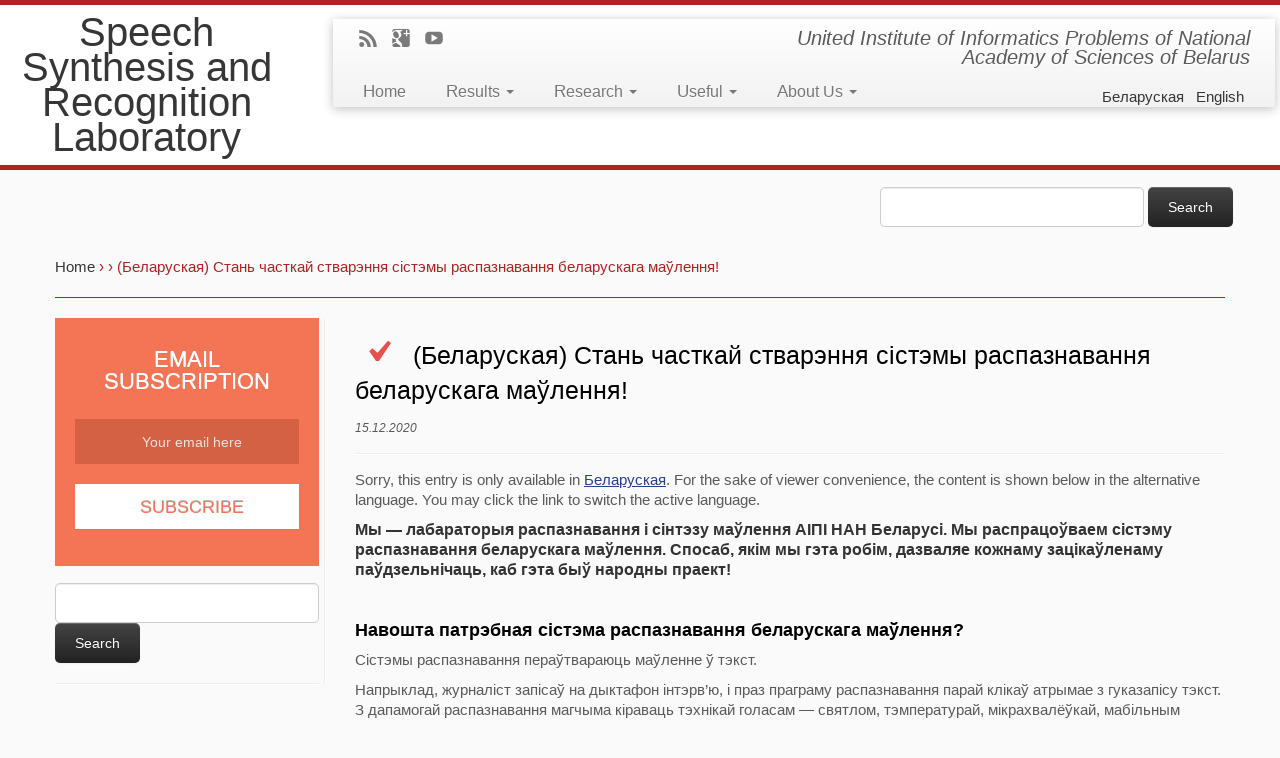

--- FILE ---
content_type: text/html; charset=UTF-8
request_url: https://ssrlab.by/en/5510
body_size: 24100
content:


<!DOCTYPE html>
	

<html lang="">

	
		
			<head>
		    <meta charset="UTF-8" />
		    	    <!--[if IE]><meta http-equiv="X-UA-Compatible" content="IE=9; IE=8; IE=7; IE=EDGE" /><![endif]-->
			<title>(Беларуская) Стань часткай стварэння сістэмы распазнавання беларускага маўлення! | Speech Synthesis and Recognition Laboratory</title>
		    <meta name="viewport" content="width=device-width, initial-scale=1.0" />
		    <link rel="profile" href="http://gmpg.org/xfn/11" />
		    		    <link rel="pingback" href="https://ssrlab.by/xmlrpc.php" />
		   
		   <!-- Icons font support for IE6-7  -->
		    <!--[if lt IE 8]>
		      <script src="https://ssrlab.by/wp-content/themes/customizr.3.0.14/customizr/inc/css/fonts/lte-ie7.js"></script>
		    <![endif]-->
		    <meta name='robots' content='max-image-preview:large' />
<link rel='dns-prefetch' href='//platform-api.sharethis.com' />
<link rel='dns-prefetch' href='//s.w.org' />
<link rel="alternate" type="application/rss+xml" title="Speech Synthesis and Recognition Laboratory &raquo; Feed" href="https://ssrlab.by/en/feed" />
<link rel="alternate" type="application/rss+xml" title="Speech Synthesis and Recognition Laboratory &raquo; Comments Feed" href="https://ssrlab.by/en/comments/feed" />
<link rel="alternate" type="application/rss+xml" title="Speech Synthesis and Recognition Laboratory &raquo; (Беларуская) Стань часткай стварэння сістэмы распазнавання беларускага маўлення! Comments Feed" href="https://ssrlab.by/en/5510/feed" />
<script type="text/javascript">
window._wpemojiSettings = {"baseUrl":"https:\/\/s.w.org\/images\/core\/emoji\/13.1.0\/72x72\/","ext":".png","svgUrl":"https:\/\/s.w.org\/images\/core\/emoji\/13.1.0\/svg\/","svgExt":".svg","source":{"concatemoji":"https:\/\/ssrlab.by\/wp-includes\/js\/wp-emoji-release.min.js?ver=ff4d7fbf0deff0ec6314ebdd017a92fd"}};
/*! This file is auto-generated */
!function(e,a,t){var n,r,o,i=a.createElement("canvas"),p=i.getContext&&i.getContext("2d");function s(e,t){var a=String.fromCharCode;p.clearRect(0,0,i.width,i.height),p.fillText(a.apply(this,e),0,0);e=i.toDataURL();return p.clearRect(0,0,i.width,i.height),p.fillText(a.apply(this,t),0,0),e===i.toDataURL()}function c(e){var t=a.createElement("script");t.src=e,t.defer=t.type="text/javascript",a.getElementsByTagName("head")[0].appendChild(t)}for(o=Array("flag","emoji"),t.supports={everything:!0,everythingExceptFlag:!0},r=0;r<o.length;r++)t.supports[o[r]]=function(e){if(!p||!p.fillText)return!1;switch(p.textBaseline="top",p.font="600 32px Arial",e){case"flag":return s([127987,65039,8205,9895,65039],[127987,65039,8203,9895,65039])?!1:!s([55356,56826,55356,56819],[55356,56826,8203,55356,56819])&&!s([55356,57332,56128,56423,56128,56418,56128,56421,56128,56430,56128,56423,56128,56447],[55356,57332,8203,56128,56423,8203,56128,56418,8203,56128,56421,8203,56128,56430,8203,56128,56423,8203,56128,56447]);case"emoji":return!s([10084,65039,8205,55357,56613],[10084,65039,8203,55357,56613])}return!1}(o[r]),t.supports.everything=t.supports.everything&&t.supports[o[r]],"flag"!==o[r]&&(t.supports.everythingExceptFlag=t.supports.everythingExceptFlag&&t.supports[o[r]]);t.supports.everythingExceptFlag=t.supports.everythingExceptFlag&&!t.supports.flag,t.DOMReady=!1,t.readyCallback=function(){t.DOMReady=!0},t.supports.everything||(n=function(){t.readyCallback()},a.addEventListener?(a.addEventListener("DOMContentLoaded",n,!1),e.addEventListener("load",n,!1)):(e.attachEvent("onload",n),a.attachEvent("onreadystatechange",function(){"complete"===a.readyState&&t.readyCallback()})),(n=t.source||{}).concatemoji?c(n.concatemoji):n.wpemoji&&n.twemoji&&(c(n.twemoji),c(n.wpemoji)))}(window,document,window._wpemojiSettings);
</script>
<style type="text/css">
img.wp-smiley,
img.emoji {
	display: inline !important;
	border: none !important;
	box-shadow: none !important;
	height: 1em !important;
	width: 1em !important;
	margin: 0 0.07em !important;
	vertical-align: -0.1em !important;
	background: none !important;
	padding: 0 !important;
}
</style>
	
		<style type="text/css">
			.mistape-test, .mistape_mistake_inner {color: #E42029 !important;}
			#mistape_dialog h2::before, #mistape_dialog .mistape_action, .mistape-letter-back {background-color: #E42029 !important; }
			#mistape_reported_text:before, #mistape_reported_text:after {border-color: #E42029 !important;}
            .mistape-letter-front .front-left {border-left-color: #E42029 !important;}
            .mistape-letter-front .front-right {border-right-color: #E42029 !important;}
            .mistape-letter-front .front-bottom, .mistape-letter-back > .mistape-letter-back-top, .mistape-letter-top {border-bottom-color: #E42029 !important;}
            .mistape-logo svg {fill: #E42029 !important;}
		</style>
		<link rel='stylesheet' id='wp-block-library-css'  href='https://ssrlab.by/wp-includes/css/dist/block-library/style.min.css?ver=ff4d7fbf0deff0ec6314ebdd017a92fd' type='text/css' media='all' />
<style id='global-styles-inline-css' type='text/css'>
body{--wp--preset--color--black: #000000;--wp--preset--color--cyan-bluish-gray: #abb8c3;--wp--preset--color--white: #ffffff;--wp--preset--color--pale-pink: #f78da7;--wp--preset--color--vivid-red: #cf2e2e;--wp--preset--color--luminous-vivid-orange: #ff6900;--wp--preset--color--luminous-vivid-amber: #fcb900;--wp--preset--color--light-green-cyan: #7bdcb5;--wp--preset--color--vivid-green-cyan: #00d084;--wp--preset--color--pale-cyan-blue: #8ed1fc;--wp--preset--color--vivid-cyan-blue: #0693e3;--wp--preset--color--vivid-purple: #9b51e0;--wp--preset--gradient--vivid-cyan-blue-to-vivid-purple: linear-gradient(135deg,rgba(6,147,227,1) 0%,rgb(155,81,224) 100%);--wp--preset--gradient--light-green-cyan-to-vivid-green-cyan: linear-gradient(135deg,rgb(122,220,180) 0%,rgb(0,208,130) 100%);--wp--preset--gradient--luminous-vivid-amber-to-luminous-vivid-orange: linear-gradient(135deg,rgba(252,185,0,1) 0%,rgba(255,105,0,1) 100%);--wp--preset--gradient--luminous-vivid-orange-to-vivid-red: linear-gradient(135deg,rgba(255,105,0,1) 0%,rgb(207,46,46) 100%);--wp--preset--gradient--very-light-gray-to-cyan-bluish-gray: linear-gradient(135deg,rgb(238,238,238) 0%,rgb(169,184,195) 100%);--wp--preset--gradient--cool-to-warm-spectrum: linear-gradient(135deg,rgb(74,234,220) 0%,rgb(151,120,209) 20%,rgb(207,42,186) 40%,rgb(238,44,130) 60%,rgb(251,105,98) 80%,rgb(254,248,76) 100%);--wp--preset--gradient--blush-light-purple: linear-gradient(135deg,rgb(255,206,236) 0%,rgb(152,150,240) 100%);--wp--preset--gradient--blush-bordeaux: linear-gradient(135deg,rgb(254,205,165) 0%,rgb(254,45,45) 50%,rgb(107,0,62) 100%);--wp--preset--gradient--luminous-dusk: linear-gradient(135deg,rgb(255,203,112) 0%,rgb(199,81,192) 50%,rgb(65,88,208) 100%);--wp--preset--gradient--pale-ocean: linear-gradient(135deg,rgb(255,245,203) 0%,rgb(182,227,212) 50%,rgb(51,167,181) 100%);--wp--preset--gradient--electric-grass: linear-gradient(135deg,rgb(202,248,128) 0%,rgb(113,206,126) 100%);--wp--preset--gradient--midnight: linear-gradient(135deg,rgb(2,3,129) 0%,rgb(40,116,252) 100%);--wp--preset--duotone--dark-grayscale: url('#wp-duotone-dark-grayscale');--wp--preset--duotone--grayscale: url('#wp-duotone-grayscale');--wp--preset--duotone--purple-yellow: url('#wp-duotone-purple-yellow');--wp--preset--duotone--blue-red: url('#wp-duotone-blue-red');--wp--preset--duotone--midnight: url('#wp-duotone-midnight');--wp--preset--duotone--magenta-yellow: url('#wp-duotone-magenta-yellow');--wp--preset--duotone--purple-green: url('#wp-duotone-purple-green');--wp--preset--duotone--blue-orange: url('#wp-duotone-blue-orange');--wp--preset--font-size--small: 13px;--wp--preset--font-size--medium: 20px;--wp--preset--font-size--large: 36px;--wp--preset--font-size--x-large: 42px;}.has-black-color{color: var(--wp--preset--color--black) !important;}.has-cyan-bluish-gray-color{color: var(--wp--preset--color--cyan-bluish-gray) !important;}.has-white-color{color: var(--wp--preset--color--white) !important;}.has-pale-pink-color{color: var(--wp--preset--color--pale-pink) !important;}.has-vivid-red-color{color: var(--wp--preset--color--vivid-red) !important;}.has-luminous-vivid-orange-color{color: var(--wp--preset--color--luminous-vivid-orange) !important;}.has-luminous-vivid-amber-color{color: var(--wp--preset--color--luminous-vivid-amber) !important;}.has-light-green-cyan-color{color: var(--wp--preset--color--light-green-cyan) !important;}.has-vivid-green-cyan-color{color: var(--wp--preset--color--vivid-green-cyan) !important;}.has-pale-cyan-blue-color{color: var(--wp--preset--color--pale-cyan-blue) !important;}.has-vivid-cyan-blue-color{color: var(--wp--preset--color--vivid-cyan-blue) !important;}.has-vivid-purple-color{color: var(--wp--preset--color--vivid-purple) !important;}.has-black-background-color{background-color: var(--wp--preset--color--black) !important;}.has-cyan-bluish-gray-background-color{background-color: var(--wp--preset--color--cyan-bluish-gray) !important;}.has-white-background-color{background-color: var(--wp--preset--color--white) !important;}.has-pale-pink-background-color{background-color: var(--wp--preset--color--pale-pink) !important;}.has-vivid-red-background-color{background-color: var(--wp--preset--color--vivid-red) !important;}.has-luminous-vivid-orange-background-color{background-color: var(--wp--preset--color--luminous-vivid-orange) !important;}.has-luminous-vivid-amber-background-color{background-color: var(--wp--preset--color--luminous-vivid-amber) !important;}.has-light-green-cyan-background-color{background-color: var(--wp--preset--color--light-green-cyan) !important;}.has-vivid-green-cyan-background-color{background-color: var(--wp--preset--color--vivid-green-cyan) !important;}.has-pale-cyan-blue-background-color{background-color: var(--wp--preset--color--pale-cyan-blue) !important;}.has-vivid-cyan-blue-background-color{background-color: var(--wp--preset--color--vivid-cyan-blue) !important;}.has-vivid-purple-background-color{background-color: var(--wp--preset--color--vivid-purple) !important;}.has-black-border-color{border-color: var(--wp--preset--color--black) !important;}.has-cyan-bluish-gray-border-color{border-color: var(--wp--preset--color--cyan-bluish-gray) !important;}.has-white-border-color{border-color: var(--wp--preset--color--white) !important;}.has-pale-pink-border-color{border-color: var(--wp--preset--color--pale-pink) !important;}.has-vivid-red-border-color{border-color: var(--wp--preset--color--vivid-red) !important;}.has-luminous-vivid-orange-border-color{border-color: var(--wp--preset--color--luminous-vivid-orange) !important;}.has-luminous-vivid-amber-border-color{border-color: var(--wp--preset--color--luminous-vivid-amber) !important;}.has-light-green-cyan-border-color{border-color: var(--wp--preset--color--light-green-cyan) !important;}.has-vivid-green-cyan-border-color{border-color: var(--wp--preset--color--vivid-green-cyan) !important;}.has-pale-cyan-blue-border-color{border-color: var(--wp--preset--color--pale-cyan-blue) !important;}.has-vivid-cyan-blue-border-color{border-color: var(--wp--preset--color--vivid-cyan-blue) !important;}.has-vivid-purple-border-color{border-color: var(--wp--preset--color--vivid-purple) !important;}.has-vivid-cyan-blue-to-vivid-purple-gradient-background{background: var(--wp--preset--gradient--vivid-cyan-blue-to-vivid-purple) !important;}.has-light-green-cyan-to-vivid-green-cyan-gradient-background{background: var(--wp--preset--gradient--light-green-cyan-to-vivid-green-cyan) !important;}.has-luminous-vivid-amber-to-luminous-vivid-orange-gradient-background{background: var(--wp--preset--gradient--luminous-vivid-amber-to-luminous-vivid-orange) !important;}.has-luminous-vivid-orange-to-vivid-red-gradient-background{background: var(--wp--preset--gradient--luminous-vivid-orange-to-vivid-red) !important;}.has-very-light-gray-to-cyan-bluish-gray-gradient-background{background: var(--wp--preset--gradient--very-light-gray-to-cyan-bluish-gray) !important;}.has-cool-to-warm-spectrum-gradient-background{background: var(--wp--preset--gradient--cool-to-warm-spectrum) !important;}.has-blush-light-purple-gradient-background{background: var(--wp--preset--gradient--blush-light-purple) !important;}.has-blush-bordeaux-gradient-background{background: var(--wp--preset--gradient--blush-bordeaux) !important;}.has-luminous-dusk-gradient-background{background: var(--wp--preset--gradient--luminous-dusk) !important;}.has-pale-ocean-gradient-background{background: var(--wp--preset--gradient--pale-ocean) !important;}.has-electric-grass-gradient-background{background: var(--wp--preset--gradient--electric-grass) !important;}.has-midnight-gradient-background{background: var(--wp--preset--gradient--midnight) !important;}.has-small-font-size{font-size: var(--wp--preset--font-size--small) !important;}.has-medium-font-size{font-size: var(--wp--preset--font-size--medium) !important;}.has-large-font-size{font-size: var(--wp--preset--font-size--large) !important;}.has-x-large-font-size{font-size: var(--wp--preset--font-size--x-large) !important;}
</style>
<link rel='stylesheet' id='cool-tag-cloud-css'  href='https://ssrlab.by/wp-content/plugins/cool-tag-cloud/inc/cool-tag-cloud.css?ver=2.25' type='text/css' media='all' />
<link rel='stylesheet' id='mistape-front-css'  href='https://ssrlab.by/wp-content/plugins/mistape/assets/css/mistape-front.css?ver=1.3.9' type='text/css' media='all' />
<link rel='stylesheet' id='customizr-skin-css'  href='https://ssrlab.by/wp-content/themes/customizr.3.0.14/customizr/inc/css/red.css?ver=3.0.14' type='text/css' media='all' />
<link rel='stylesheet' id='customizr-style-css'  href='https://ssrlab.by/wp-content/themes/customizr.3.0.14/customizr/style.css?ver=3.0.14' type='text/css' media='all' />
<link rel='stylesheet' id='fancyboxcss-css'  href='https://ssrlab.by/wp-content/themes/customizr.3.0.14/customizr/inc/js/fancybox/jquery.fancybox-1.3.4.min.css?ver=ff4d7fbf0deff0ec6314ebdd017a92fd' type='text/css' media='all' />
<script type='text/javascript' src='https://ssrlab.by/wp-includes/js/jquery/jquery.min.js?ver=3.6.0' id='jquery-core-js'></script>
<script type='text/javascript' src='https://ssrlab.by/wp-includes/js/jquery/jquery-migrate.min.js?ver=3.3.2' id='jquery-migrate-js'></script>
<script type='text/javascript' src='//platform-api.sharethis.com/js/sharethis.js#source=googleanalytics-wordpress#product=ga&#038;property=5ef07a4eb61c22001109810b' id='googleanalytics-platform-sharethis-js'></script>
<link rel="https://api.w.org/" href="https://ssrlab.by/en/wp-json/" /><link rel="alternate" type="application/json" href="https://ssrlab.by/en/wp-json/wp/v2/posts/5510" /><link rel="EditURI" type="application/rsd+xml" title="RSD" href="https://ssrlab.by/xmlrpc.php?rsd" />
<link rel="wlwmanifest" type="application/wlwmanifest+xml" href="https://ssrlab.by/wp-includes/wlwmanifest.xml" /> 

<link rel="canonical" href="https://ssrlab.by/en/5510" />
<link rel='shortlink' href='https://ssrlab.by/en/?p=5510' />
<link rel="alternate" type="application/json+oembed" href="https://ssrlab.by/en/wp-json/oembed/1.0/embed?url=https%3A%2F%2Fssrlab.by%2Fen%2F5510" />
<link rel="alternate" type="text/xml+oembed" href="https://ssrlab.by/en/wp-json/oembed/1.0/embed?url=https%3A%2F%2Fssrlab.by%2Fen%2F5510&#038;format=xml" />
<style type="text/css">
.qtranxs_flag_be {background-image: url(http://ssrlab.by/wp-content/plugins/qtranslate-x/flags/be_BY.png); background-repeat: no-repeat;}
.qtranxs_flag_en {background-image: url(http://ssrlab.by/wp-content/plugins/qtranslate-x/flags/gb.png); background-repeat: no-repeat;}
.qtranxs_flag_ru {background-image: url(http://ssrlab.by/wp-content/plugins/qtranslate-x/flags/ru.png); background-repeat: no-repeat;}
</style>
<link hreflang="BY" href="https://ssrlab.by/BY/5510" rel="alternate" />
<link hreflang="en" href="https://ssrlab.by/en/5510" rel="alternate" />
<link hreflang="ru" href="https://ssrlab.by/ru/5510" rel="alternate" />
<link hreflang="x-default" href="https://ssrlab.by/5510" rel="alternate" />
<meta name="generator" content="qTranslate-X 3.4.6.8" />
		<script>
			( function() {
				window.onpageshow = function( event ) {
					// Defined window.wpforms means that a form exists on a page.
					// If so and back/forward button has been clicked,
					// force reload a page to prevent the submit button state stuck.
					if ( typeof window.wpforms !== 'undefined' && event.persisted ) {
						window.location.reload();
					}
				};
			}() );
		</script>
		<script>
(function() {
	(function (i, s, o, g, r, a, m) {
		i['GoogleAnalyticsObject'] = r;
		i[r] = i[r] || function () {
				(i[r].q = i[r].q || []).push(arguments)
			}, i[r].l = 1 * new Date();
		a = s.createElement(o),
			m = s.getElementsByTagName(o)[0];
		a.async = 1;
		a.src = g;
		m.parentNode.insertBefore(a, m)
	})(window, document, 'script', 'https://google-analytics.com/analytics.js', 'ga');

	ga('create', 'UA-71853379-1', 'auto');
			ga('send', 'pageview');
	})();
</script>

        
        
        <style id="wpforms-css-vars-root">
				:root {
					--wpforms-field-border-radius: 3px;
--wpforms-field-border-style: solid;
--wpforms-field-border-size: 1px;
--wpforms-field-background-color: #ffffff;
--wpforms-field-border-color: rgba( 0, 0, 0, 0.25 );
--wpforms-field-border-color-spare: rgba( 0, 0, 0, 0.25 );
--wpforms-field-text-color: rgba( 0, 0, 0, 0.7 );
--wpforms-field-menu-color: #ffffff;
--wpforms-label-color: rgba( 0, 0, 0, 0.85 );
--wpforms-label-sublabel-color: rgba( 0, 0, 0, 0.55 );
--wpforms-label-error-color: #d63637;
--wpforms-button-border-radius: 3px;
--wpforms-button-border-style: none;
--wpforms-button-border-size: 1px;
--wpforms-button-background-color: #066aab;
--wpforms-button-border-color: #066aab;
--wpforms-button-text-color: #ffffff;
--wpforms-page-break-color: #066aab;
--wpforms-background-image: none;
--wpforms-background-position: center center;
--wpforms-background-repeat: no-repeat;
--wpforms-background-size: cover;
--wpforms-background-width: 100px;
--wpforms-background-height: 100px;
--wpforms-background-color: rgba( 0, 0, 0, 0 );
--wpforms-background-url: none;
--wpforms-container-padding: 0px;
--wpforms-container-border-style: none;
--wpforms-container-border-width: 1px;
--wpforms-container-border-color: #000000;
--wpforms-container-border-radius: 3px;
--wpforms-field-size-input-height: 43px;
--wpforms-field-size-input-spacing: 15px;
--wpforms-field-size-font-size: 16px;
--wpforms-field-size-line-height: 19px;
--wpforms-field-size-padding-h: 14px;
--wpforms-field-size-checkbox-size: 16px;
--wpforms-field-size-sublabel-spacing: 5px;
--wpforms-field-size-icon-size: 1;
--wpforms-label-size-font-size: 16px;
--wpforms-label-size-line-height: 19px;
--wpforms-label-size-sublabel-font-size: 14px;
--wpforms-label-size-sublabel-line-height: 17px;
--wpforms-button-size-font-size: 17px;
--wpforms-button-size-height: 41px;
--wpforms-button-size-padding-h: 15px;
--wpforms-button-size-margin-top: 10px;
--wpforms-container-shadow-size-box-shadow: none;

				}
			</style>		    <!--Icons size hack for IE8 and less -->
		    <!--[if lt IE 9]>
		      <link href="https://ssrlab.by/wp-content/themes/customizr.3.0.14/customizr/inc/css/fonts/ie8-hacks.css" rel="stylesheet" type="text/css"/>
		    <![endif]-->
		</head>
		
	<body class="post-template-default single single-post postid-5510 single-format-standard" itemscope itemtype="http://schema.org/WebPage" >
		
	   	<header class="tc-header clearfix row-fluid" >
			
		
	    	
		        <div class="brand span3 pull-left">

		        	
		          			            
		            <h1><a class="site-title" href="https://ssrlab.by/en/" title="Speech Synthesis and Recognition Laboratory | United Institute of Informatics Problems of National Academy of Sciences of Belarus">Speech Synthesis and Recognition Laboratory</a></h1>
		             
		        </div> <!-- brand span3 pull-left -->

	        
	   
	   
	   		
											
				<div class="container outside">
				
			        <h2 class="site-description">
						 			        	 United Institute of Informatics Problems of National Academy of Sciences of Belarus						 
			        </h2>
			    </div>
				
				
			
				
	      	<div class="navbar-wrapper clearfix span9">

          		<div class="navbar notresp row-fluid pull-left">
          			<div class="navbar-inner" role="navigation">
          				          				<div class="row-fluid">
	            			
        	<div class="social-block span5">
        			        			           		<a class="social-icon icon-feed" href="http://ssrlab.by/feed" title="RSS-feed" ></a><a class="social-icon icon-google" href="https://plus.google.com/u/0/b/106203051498585062381/106203051498585062381/about" title="Follow me on google" target=_blank></a><a class="social-icon icon-youtube" href="https://www.youtube.com/channel/UCM6AbOxJO9JmXKhUkjv8m0A" title="Follow me on youtube" target=_blank></a>	           	        	</div><!--.social-block-->

        		
						
				<h2 class="span7 insidesite-description">
					                      United Institute of Informatics Problems of National Academy of Sciences of Belarus					  
                </h2>
			
				
	  		
                
		  <div class="nav-collapse collapse">
              <div class="menu-general2_be-container"><ul id="menu-general2_be" class="nav"><li id="menu-item-183" class="menu-item menu-item-type-custom menu-item-object-custom menu-item-183"><a href="/en/">Home</a></li>
<li id="menu-item-1379" class="menu-item menu-item-type-custom menu-item-object-custom menu-item-has-children dropdown menu-item-1379"><a class="dropdown-toggle" data-toggle="dropdown" data-target="#" href="/en/archives/category/pradukty">Results <b class="caret"></b></a>
<ul class="dropdown-menu">
	<li id="menu-item-5875" class="menu-item menu-item-type-post_type menu-item-object-page menu-item-5875"><a href="https://ssrlab.by/en/novaje-na-sajcie">Our News</a></li>
	<li id="menu-item-184" class="menu-item menu-item-type-custom menu-item-object-custom menu-item-has-children dropdown-submenu menu-item-184"><a href="https://ssrlab.by/en/9481">In Action</a>
<ul class="dropdown-menu">
		<li id="menu-item-5127" class="menu-item menu-item-type-custom menu-item-object-custom menu-item-5127"><a href="http://corpus.by">Text and Speech processing                  platform</a></li>
		<li id="menu-item-5128" class="menu-item menu-item-type-custom menu-item-object-custom menu-item-5128"><a href="https://play.google.com/store/apps/developer?id=SSRlab">Mobile Apps</a></li>
		<li id="menu-item-5714" class="menu-item menu-item-type-post_type menu-item-object-post menu-item-5714"><a href="https://ssrlab.by/en/5571">Intonation Trainer</a></li>
		<li id="menu-item-5953" class="menu-item menu-item-type-custom menu-item-object-custom menu-item-5953"><a href="https://krokam.com/">Audio guides</a></li>
		<li id="menu-item-7780" class="menu-item menu-item-type-post_type menu-item-object-post menu-item-7780"><a href="https://ssrlab.by/en/7717">Web projects</a></li>
	</ul>
</li>
	<li id="menu-item-5867" class="menu-item menu-item-type-taxonomy menu-item-object-category menu-item-5867"><a href="https://ssrlab.by/en/pradukty">Ready</a></li>
	<li id="menu-item-5868" class="menu-item menu-item-type-taxonomy menu-item-object-category menu-item-5868"><a href="https://ssrlab.by/en/publikacyi">Publications</a></li>
	<li id="menu-item-6576" class="menu-item menu-item-type-post_type menu-item-object-page menu-item-6576"><a href="https://ssrlab.by/en/elektronnaya-bibliyateka">E-library</a></li>
</ul>
</li>
<li id="menu-item-1348" class="menu-item menu-item-type-custom menu-item-object-custom menu-item-has-children dropdown menu-item-1348"><a class="dropdown-toggle" data-toggle="dropdown" data-target="#" href="/en/mety-dziejnasci">Research <b class="caret"></b></a>
<ul class="dropdown-menu">
	<li id="menu-item-876" class="menu-item menu-item-type-post_type menu-item-object-page menu-item-876"><a href="https://ssrlab.by/en/mety-dziejnasci">Goals</a></li>
	<li id="menu-item-3363" class="menu-item menu-item-type-taxonomy menu-item-object-category current-post-ancestor current-menu-parent current-post-parent menu-item-3363"><a href="https://ssrlab.by/en/projects">Projects</a></li>
	<li id="menu-item-9942" class="menu-item menu-item-type-post_type menu-item-object-page menu-item-9942"><a href="https://ssrlab.by/en/dasliedavanni/prapanavacz-praekt">Propose a project</a></li>
	<li id="menu-item-206" class="menu-item menu-item-type-post_type menu-item-object-page menu-item-206"><a href="https://ssrlab.by/en/navukovy-nakirunak">Fields of Research</a></li>
	<li id="menu-item-875" class="menu-item menu-item-type-post_type menu-item-object-page menu-item-875"><a href="https://ssrlab.by/en/navukovaja-skola">Scientific School</a></li>
	<li id="menu-item-873" class="menu-item menu-item-type-post_type menu-item-object-page menu-item-873"><a href="https://ssrlab.by/en/kaardynacyja-dasliedavanniau">Coordination of Research Activities</a></li>
	<li id="menu-item-3297" class="menu-item menu-item-type-taxonomy menu-item-object-category menu-item-3297"><a href="https://ssrlab.by/en/historyja">History</a></li>
</ul>
</li>
<li id="menu-item-1619" class="menu-item menu-item-type-custom menu-item-object-custom menu-item-has-children dropdown menu-item-1619"><a class="dropdown-toggle" data-toggle="dropdown" data-target="#" href="/en/adkrytyja-seminary">Useful <b class="caret"></b></a>
<ul class="dropdown-menu">
	<li id="menu-item-5613" class="menu-item menu-item-type-post_type menu-item-object-page menu-item-5613"><a href="https://ssrlab.by/en/biblijateka">Library</a></li>
	<li id="menu-item-3829" class="menu-item menu-item-type-post_type menu-item-object-page menu-item-3829"><a href="https://ssrlab.by/en/praekty-i-konkursy">Projects and Grands</a></li>
	<li id="menu-item-1711" class="menu-item menu-item-type-custom menu-item-object-custom menu-item-has-children dropdown-submenu menu-item-1711"><a href="/en/next-conferences">Conferences</a>
<ul class="dropdown-menu">
		<li id="menu-item-3164" class="menu-item menu-item-type-post_type menu-item-object-page menu-item-3164"><a href="https://ssrlab.by/en/next-conferences">Next Conferences</a></li>
		<li id="menu-item-1719" class="menu-item menu-item-type-post_type menu-item-object-page menu-item-has-children dropdown-submenu menu-item-1719"><a href="https://ssrlab.by/en/previous_conferences">Previous Conferences</a>
<ul class="dropdown-menu">
			<li id="menu-item-2375" class="menu-item menu-item-type-custom menu-item-object-custom menu-item-2375"><a href="http://nooj2015.ssrlab.by">NooJ 2015</a></li>
		</ul>
</li>
	</ul>
</li>
	<li id="menu-item-3824" class="menu-item menu-item-type-post_type menu-item-object-page menu-item-3824"><a href="https://ssrlab.by/en/fajnyja-spasylki">Useful Links</a></li>
	<li id="menu-item-2040" class="menu-item menu-item-type-taxonomy menu-item-object-category menu-item-2040"><a href="https://ssrlab.by/en/remarkable-publications">Remarkable Publications</a></li>
	<li id="menu-item-3633" class="menu-item menu-item-type-post_type menu-item-object-page menu-item-3633"><a href="https://ssrlab.by/en/padpisacca-na-novaje">Subscribe to News</a></li>
</ul>
</li>
<li id="menu-item-1620" class="menu-item menu-item-type-custom menu-item-object-custom menu-item-has-children dropdown menu-item-1620"><a class="dropdown-toggle" data-toggle="dropdown" data-target="#" href="/en/navukovy-nakirunak">About Us <b class="caret"></b></a>
<ul class="dropdown-menu">
	<li id="menu-item-1916" class="menu-item menu-item-type-post_type menu-item-object-page menu-item-1916"><a href="https://ssrlab.by/en/prezientacyjnyja-materyjaly">Presentation Materials</a></li>
	<li id="menu-item-877" class="menu-item menu-item-type-post_type menu-item-object-page menu-item-877"><a href="https://ssrlab.by/en/supracounictva">Cooperation</a></li>
	<li id="menu-item-804" class="menu-item menu-item-type-taxonomy menu-item-object-category menu-item-804"><a href="https://ssrlab.by/en/smi-pra-nas">We in Mass Media</a></li>
	<li id="menu-item-141" class="menu-item menu-item-type-post_type menu-item-object-page menu-item-141"><a href="https://ssrlab.by/en/supracouniki">Our Staff Info</a></li>
	<li id="menu-item-140" class="menu-item menu-item-type-post_type menu-item-object-page menu-item-140"><a href="https://ssrlab.by/en/kantakty">Contacts</a></li>
</ul>
</li>
</ul></div>         </div><!-- /.nav-collapse collapse -->
		 
		 <div style = 'float:right;'>
		 
<ul class="language-chooser language-chooser-text qtranxs_language_chooser" id="qtranslate-chooser">
<li class="lang-BY"><a href="https://ssrlab.by/BY/5510" hreflang="BY" title="Беларуская (BY)" class="qtranxs_text qtranxs_text_BY"><span>Беларуская</span></a></li>
<li class="lang-en active"><a href="https://ssrlab.by/en/5510" hreflang="en" title="English (en)" class="qtranxs_text qtranxs_text_en"><span>English</span></a></li>
<li class="lang-ru"><a href="https://ssrlab.by/ru/5510" hreflang="ru" title="Русский (ru)" class="qtranxs_text qtranxs_text_ru"><span>Русский</span></a></li>
</ul><div class="qtranxs_widget_end"></div>
		 </div>
			<div>
		  		  </div>
			
				
		
      	            		</div><!-- .row-fluid -->
	            	</div><!-- /.navbar-inner -->
	            </div><!-- /.navbar notresp -->

	            <div class="navbar resp">
	            	<div class="navbar-inner" role="navigation">
	            		
        	<div class="social-block ">
        			        			           		<a class="social-icon icon-feed" href="http://ssrlab.by/feed" title="RSS-feed" ></a><a class="social-icon icon-google" href="https://plus.google.com/u/0/b/106203051498585062381/106203051498585062381/about" title="Follow me on google" target=_blank></a><a class="social-icon icon-youtube" href="https://www.youtube.com/channel/UCM6AbOxJO9JmXKhUkjv8m0A" title="Follow me on youtube" target=_blank></a>	           	        	</div><!--.social-block-->

        		
						
				<h2 class="span7 insidesite-description">
					                      United Institute of Informatics Problems of National Academy of Sciences of Belarus					  
                </h2>
			
				
	  		
                
		  <div class="nav-collapse collapse">
              <div class="menu-general2_be-container"><ul id="menu-general2_be-1" class="nav"><li class="menu-item menu-item-type-custom menu-item-object-custom menu-item-183"><a href="/en/">Home</a></li>
<li class="menu-item menu-item-type-custom menu-item-object-custom menu-item-has-children dropdown menu-item-1379"><a class="dropdown-toggle" data-toggle="dropdown" data-target="#" href="/en/archives/category/pradukty">Results <b class="caret"></b></a>
<ul class="dropdown-menu">
	<li class="menu-item menu-item-type-post_type menu-item-object-page menu-item-5875"><a href="https://ssrlab.by/en/novaje-na-sajcie">Our News</a></li>
	<li class="menu-item menu-item-type-custom menu-item-object-custom menu-item-has-children dropdown-submenu menu-item-184"><a href="https://ssrlab.by/en/9481">In Action</a>
<ul class="dropdown-menu">
		<li class="menu-item menu-item-type-custom menu-item-object-custom menu-item-5127"><a href="http://corpus.by">Text and Speech processing                  platform</a></li>
		<li class="menu-item menu-item-type-custom menu-item-object-custom menu-item-5128"><a href="https://play.google.com/store/apps/developer?id=SSRlab">Mobile Apps</a></li>
		<li class="menu-item menu-item-type-post_type menu-item-object-post menu-item-5714"><a href="https://ssrlab.by/en/5571">Intonation Trainer</a></li>
		<li class="menu-item menu-item-type-custom menu-item-object-custom menu-item-5953"><a href="https://krokam.com/">Audio guides</a></li>
		<li class="menu-item menu-item-type-post_type menu-item-object-post menu-item-7780"><a href="https://ssrlab.by/en/7717">Web projects</a></li>
	</ul>
</li>
	<li class="menu-item menu-item-type-taxonomy menu-item-object-category menu-item-5867"><a href="https://ssrlab.by/en/pradukty">Ready</a></li>
	<li class="menu-item menu-item-type-taxonomy menu-item-object-category menu-item-5868"><a href="https://ssrlab.by/en/publikacyi">Publications</a></li>
	<li class="menu-item menu-item-type-post_type menu-item-object-page menu-item-6576"><a href="https://ssrlab.by/en/elektronnaya-bibliyateka">E-library</a></li>
</ul>
</li>
<li class="menu-item menu-item-type-custom menu-item-object-custom menu-item-has-children dropdown menu-item-1348"><a class="dropdown-toggle" data-toggle="dropdown" data-target="#" href="/en/mety-dziejnasci">Research <b class="caret"></b></a>
<ul class="dropdown-menu">
	<li class="menu-item menu-item-type-post_type menu-item-object-page menu-item-876"><a href="https://ssrlab.by/en/mety-dziejnasci">Goals</a></li>
	<li class="menu-item menu-item-type-taxonomy menu-item-object-category current-post-ancestor current-menu-parent current-post-parent menu-item-3363"><a href="https://ssrlab.by/en/projects">Projects</a></li>
	<li class="menu-item menu-item-type-post_type menu-item-object-page menu-item-9942"><a href="https://ssrlab.by/en/dasliedavanni/prapanavacz-praekt">Propose a project</a></li>
	<li class="menu-item menu-item-type-post_type menu-item-object-page menu-item-206"><a href="https://ssrlab.by/en/navukovy-nakirunak">Fields of Research</a></li>
	<li class="menu-item menu-item-type-post_type menu-item-object-page menu-item-875"><a href="https://ssrlab.by/en/navukovaja-skola">Scientific School</a></li>
	<li class="menu-item menu-item-type-post_type menu-item-object-page menu-item-873"><a href="https://ssrlab.by/en/kaardynacyja-dasliedavanniau">Coordination of Research Activities</a></li>
	<li class="menu-item menu-item-type-taxonomy menu-item-object-category menu-item-3297"><a href="https://ssrlab.by/en/historyja">History</a></li>
</ul>
</li>
<li class="menu-item menu-item-type-custom menu-item-object-custom menu-item-has-children dropdown menu-item-1619"><a class="dropdown-toggle" data-toggle="dropdown" data-target="#" href="/en/adkrytyja-seminary">Useful <b class="caret"></b></a>
<ul class="dropdown-menu">
	<li class="menu-item menu-item-type-post_type menu-item-object-page menu-item-5613"><a href="https://ssrlab.by/en/biblijateka">Library</a></li>
	<li class="menu-item menu-item-type-post_type menu-item-object-page menu-item-3829"><a href="https://ssrlab.by/en/praekty-i-konkursy">Projects and Grands</a></li>
	<li class="menu-item menu-item-type-custom menu-item-object-custom menu-item-has-children dropdown-submenu menu-item-1711"><a href="/en/next-conferences">Conferences</a>
<ul class="dropdown-menu">
		<li class="menu-item menu-item-type-post_type menu-item-object-page menu-item-3164"><a href="https://ssrlab.by/en/next-conferences">Next Conferences</a></li>
		<li class="menu-item menu-item-type-post_type menu-item-object-page menu-item-has-children dropdown-submenu menu-item-1719"><a href="https://ssrlab.by/en/previous_conferences">Previous Conferences</a>
<ul class="dropdown-menu">
			<li class="menu-item menu-item-type-custom menu-item-object-custom menu-item-2375"><a href="http://nooj2015.ssrlab.by">NooJ 2015</a></li>
		</ul>
</li>
	</ul>
</li>
	<li class="menu-item menu-item-type-post_type menu-item-object-page menu-item-3824"><a href="https://ssrlab.by/en/fajnyja-spasylki">Useful Links</a></li>
	<li class="menu-item menu-item-type-taxonomy menu-item-object-category menu-item-2040"><a href="https://ssrlab.by/en/remarkable-publications">Remarkable Publications</a></li>
	<li class="menu-item menu-item-type-post_type menu-item-object-page menu-item-3633"><a href="https://ssrlab.by/en/padpisacca-na-novaje">Subscribe to News</a></li>
</ul>
</li>
<li class="menu-item menu-item-type-custom menu-item-object-custom menu-item-has-children dropdown menu-item-1620"><a class="dropdown-toggle" data-toggle="dropdown" data-target="#" href="/en/navukovy-nakirunak">About Us <b class="caret"></b></a>
<ul class="dropdown-menu">
	<li class="menu-item menu-item-type-post_type menu-item-object-page menu-item-1916"><a href="https://ssrlab.by/en/prezientacyjnyja-materyjaly">Presentation Materials</a></li>
	<li class="menu-item menu-item-type-post_type menu-item-object-page menu-item-877"><a href="https://ssrlab.by/en/supracounictva">Cooperation</a></li>
	<li class="menu-item menu-item-type-taxonomy menu-item-object-category menu-item-804"><a href="https://ssrlab.by/en/smi-pra-nas">We in Mass Media</a></li>
	<li class="menu-item menu-item-type-post_type menu-item-object-page menu-item-141"><a href="https://ssrlab.by/en/supracouniki">Our Staff Info</a></li>
	<li class="menu-item menu-item-type-post_type menu-item-object-page menu-item-140"><a href="https://ssrlab.by/en/kantakty">Contacts</a></li>
</ul>
</li>
</ul></div>         </div><!-- /.nav-collapse collapse -->
		 
		 <div style = 'float:right;'>
		 
<ul class="language-chooser language-chooser-text qtranxs_language_chooser" id="qtranslate-chooser">
<li class="lang-BY"><a href="https://ssrlab.by/BY/5510" hreflang="BY" title="Беларуская (BY)" class="qtranxs_text qtranxs_text_BY"><span>Беларуская</span></a></li>
<li class="lang-en active"><a href="https://ssrlab.by/en/5510" hreflang="en" title="English (en)" class="qtranxs_text qtranxs_text_en"><span>English</span></a></li>
<li class="lang-ru"><a href="https://ssrlab.by/ru/5510" hreflang="ru" title="Русский (ru)" class="qtranxs_text qtranxs_text_ru"><span>Русский</span></a></li>
</ul><div class="qtranxs_widget_end"></div>
		 </div>
			<div>
		              <button type="button" class="btn btn-navbar" data-toggle="collapse" data-target=".nav-collapse">
                <span class="icon-bar"></span>
                <span class="icon-bar"></span>
                <span class="icon-bar"></span>
            </button>
          		  </div>
			
				
		
      	            	</div><!-- /.navbar-inner -->
          		</div><!-- /.navbar resp -->

        	</div><!-- /.navbar-wrapper -->

        			<script>
  (function(i,s,o,g,r,a,m){i['GoogleAnalyticsObject']=r;i[r]=i[r]||function(){
  (i[r].q=i[r].q||[]).push(arguments)},i[r].l=1*new Date();a=s.createElement(o),
  m=s.getElementsByTagName(o)[0];a.async=1;a.src=g;m.parentNode.insertBefore(a,m)
  })(window,document,'script','//www.google-analytics.com/analytics.js','ga');

  ga('create', 'UA-71853379-1', 'auto');
  ga('send', 'pageview');

</script>		</header>

                <div class="search_block">
                    <form role="search" method="get" id="searchform" class="searchform" action="https://ssrlab.by/en/">
				<div>
					<label class="screen-reader-text" for="s">Search for:</label>
					<input type="text" value="" name="s" id="s" />
					<input type="submit" id="searchsubmit" value="Search" />
				</div>
			</form>                </div>
        <div id="main-wrapper" class="container">

    
    		    	    <div class="breadcrumbs"><span itemscope itemtype="http://data-vocabulary.org/Breadcrumb"><a href="https://ssrlab.by/en/" itemprop="url"><span itemprop="title">Home</span></a></span> <span class="divider">›</span> <a href="https://ssrlab.by/en/projects"></a> <span class="divider">›</span> <span class="current">(Беларуская) Стань часткай стварэння сістэмы распазнавання беларускага маўлення!</span></div><!-- .breadcrumbs -->    <div class="container" role="main">
    
	   <div class="row">
		
			
                           
                              <div class="span3 left tc-sidebar">
                  <div id="left" class="widget-area" role="complementary">
                                          
                        			<aside id="wp_subscribe-2" class="widget wp_subscribe">	
		<div id="wp-subscribe" class="wp-subscribe-wrap wp-subscribe wp-subscribe-1" data-thanks_page="0" data-thanks_page_url="" data-thanks_page_new_window="0">

			<h4 class="title">Email subscription</h4>

			<p class="text"></p>

			
		<form action="https://feedburner.google.com/fb/a/mailverify?uri=ssrlab_id" method="post" class="wp-subscribe-form wp-subscribe-feedburner" id="wp-subscribe-form-1" target="popupwindow">

			<input class="regular-text email-field" type="email" name="email" placeholder="Your email here" required>

			<input type="hidden" name="uri" value="ssrlab_id">

			<input type="hidden" name="loc" value="en_US">

			<input type="hidden" name="form_type" value="widget">

			<input type="hidden" name="service" value="feedburner">

			<input type="hidden" name="widget" value="wp_subscribe-2">
						<input class="submit" type="submit" name="submit" value="Subscribe">

		</form>

		
			<div class="wp-subscribe-loader">
				<svg version="1.1" id="loader-1" xmlns="http://www.w3.org/2000/svg" xmlns:xlink="http://www.w3.org/1999/xlink" x="0" y="0" width="40px" height="40px" viewBox="0 0 50 50" style="enable-background:new 0 0 50 50;" xml:space="preserve">
					<path fill="#ffffff" d="M43.935,25.145c0-10.318-8.364-18.683-18.683-18.683c-10.318,0-18.683,8.365-18.683,18.683h4.068c0-8.071,6.543-14.615,14.615-14.615c8.072,0,14.615,6.543,14.615,14.615H43.935z">
						<animateTransform attributeType="xml" attributeName="transform" type="rotate" from="0 25 25" to="360 25 25" dur="0.6s" repeatCount="indefinite"/>
					</path>
				</svg>
			</div>

			<p class="thanks">Thank you for subscribing.</p>
			<p class="error">Something went wrong.</p>
			<div class="clear"></div>

			<p class="footer-text"></p>

		</div>

			</aside>	
<aside id="search-3" class="widget widget_search"><form role="search" method="get" id="searchform" class="searchform" action="https://ssrlab.by/en/">
				<div>
					<label class="screen-reader-text" for="s">Search for:</label>
					<input type="text" value="" name="s" id="s" />
					<input type="submit" id="searchsubmit" value="Search" />
				</div>
			</form></aside><aside id="text-9" class="widget widget_text">			<div class="textwidget"><hr></div>
		</aside>
                                                             </div><!-- #left -->
                </div><!--.tc-sidebar .span3 -->
               
                              
                <div id="content" class="span9 article-container">
                    
                    
                        						
						                                                             
                                                                    <article id="post-5510" class="row-fluid post-5510 post type-post status-publish format-standard hentry category-projects">
                                                      
              
      
      <header class="entry-header">

        <h1 class="entry-title format-icon">(Беларуская) Стань часткай стварэння сістэмы распазнавання беларускага маўлення!  </h1>        <div class="entry-meta">

            <span class="meta-prep meta-prep-entry-date"></span> <span class="entry-date"><time class="entry-date" datetime="2020-12-15T12:50:50+00:00">15.12.2020</time></span>  <br>
        </div><!-- .entry-meta -->

      </header><!-- .entry-header -->
      
              <hr class="featurette-divider">
                  

              <section class="entry-content ">
                  <p class="qtranxs-available-languages-message qtranxs-available-languages-message-en">Sorry, this entry is only available in <a href="https://ssrlab.by/BY/5510" class="qtranxs-available-language-link qtranxs-available-language-link-BY" title="Беларуская">Беларуская</a>. For the sake of viewer convenience, the content is shown below in the alternative language. You may click the link to switch the active language.</p>
<p><span style="color: #333333; font-size: 16px;"><strong>Мы — лабараторыя распазнавання і сінтэзу маўлення АІПІ НАН Беларусі. Мы распрацоўваем сістэму распазнавання беларускага маўлення. Спосаб, якім мы гэта робім, дазваляе кожнаму зацікаўленаму паўдзельнічаць, каб гэта быў народны праект!</strong></span></p>
<p>&nbsp;</p>
<h4><b>Навошта патрэбная сістэма распазнавання беларускага маўлення?</b></h4>
<p>Сістэмы распазнавання пераўтвараюць маўленне ў тэкст.</p>
<p>Напрыклад, журналіст запісаў на дыктафон інтэрв’ю, і праз праграму распазнавання парай клікаў атрымае з гуказапісу тэкст. З дапамогай распазнавання магчыма кіраваць тэхнікай голасам — святлом, тэмпературай, мікрахвалёўкай, мабільным тэлефонам і інш. замест націскання кнопак.</p>
<p><b>І ніводная з існуючых сістэм не распазнае беларускую мову! </b>У спісе моў распазнавання маўлення Google таксама няма беларускай.</p>
<p>&nbsp;</p>
<h4><b>Як паўдзельнічаць?</b></h4>
<p>Для стварэння такой сістэмы патрэбная база матэрыялаў на беларускай мове, якая складаецца з пар «аўдыяфайл + адпаведны яму тэкставы файл». Напрыклад, аўдыязапіс верша і сам тэкст верша. Падыходзяць любы начытаны Вамі тэкст, агучка да фільмаў, аўдыякнігі, прамовы на радыё і г.д. у любым фармаце.</p>
<p>Паўдзельнічаць можна некалькімі спосабамі:</p>
<p><b>1 спосаб.</b> Калі ў Вас ёсць гукавыя запісы на беларускай мове і адпаведныя ім тэкставыя файлы — можаце даслаць іх (ці спасылкі на іх) на <a class="Xx" dir="ltr" tabindex="-1" href="mailto:ssrlab.recognition@gmail.com" target="_blank" rel="nofollow noreferrer noopener" data-display="ssrlab.recognition@gmail.com" data-sanitized="mailto:ssrlab.recognition@gmail.com">ssrlab.recognition@gmail.com</a>.</p>
<p><b>2 спосаб. </b>Калі Вы маеце больш матэрыялаў, чым дазваляе пераслаць Ваш інтэрнэт-трафік, запрашаем сустрэцца па адрасе ніжэй, каб мы скапіравалі Вашы дадзеныя.</p>
<p><strong>3 спосаб. </strong>Запрашаем Вас у лабараторыю начытаць тэкст на беларускай мове памерам 2–3 старонкі. Гэта займе не больш за 1 гадзіну Вашага часу. Запісацца на зручны для Вас час можна па кантактах ніжэй ці праз <a href="https://vk.me/ssrlab" target="_blank" rel="noopener noreferrer">vk.me/ssrlab</a>.</p>
<table class=" alignleft">
<tbody>
<tr>
<td style="width: 160px; text-align: center;" colspan="2"><strong>У адказ на Ваш удзел мы:</strong></td>
</tr>
<tr>
<td style="width: 160px;"><img class="wp-image-5535 aligncenter" src="http://ssrlab.by/wp-content/uploads/2017/04/gift.png" alt="" width="88" height="88" srcset="https://ssrlab.by/wp-content/uploads/2017/04/gift.png 512w, https://ssrlab.by/wp-content/uploads/2017/04/gift-150x150.png 150w, https://ssrlab.by/wp-content/uploads/2017/04/gift-300x300.png 300w" sizes="(max-width: 88px) 100vw, 88px" /></td>
<td style="width: 1202px;">
<ul>
<li><span style="font-size: 14px;">дашлем Вам дату пачатку трэніроўкі на Вашых дадзеных;</span></li>
<li><span style="font-size: 14px;">упішам Вашае імя як фундатара праекта;</span></li>
<li><span style="font-size: 14px;">дадзім спасылку на дэма-версію праграмы распазнавання беларускага маўлення;</span></li>
<li><span style="font-size: 14px;">паведамім Вам, калі ўся сістэма распазнавання будзе гатовая, і Вы адным з першых зможаце ёй скарыстацца!</span></li>
</ul>
</td>
</tr>
</tbody>
</table>
<h4></h4>
<h4><strong>Кантакты</strong></h4>
<p><a href="http://uiip.bas-net.by/" target="_blank" rel="noopener noreferrer">Аб’яднаны інстытут праблем інфарматыкі НАН Беларусі</a></p>
<p>Лабараторыя распазнавання і сінтэзу маўлення</p>
<p>г. Мінск, вул. Сурганава, 6, пакой 430</p>
<p>+375 (17) 284-21-26 (Анастасія)</p>
<p><a href="mailto:ssrlab@gmail.com" target="_blank" rel="noopener noreferrer">ssrlab221@gmail.com</a></p>
<p>Пішыце, мы анлайн: <a href="https://vk.me/ssrlab" target="_blank" rel="noopener noreferrer">vk.me/ssrlab</a></p>
<p><iframe loading="lazy" src="https://www.google.com/maps/embed?pb=!1m14!1m8!1m3!1d2349.6383808743167!2d27.6026693!3d53.9204016!3m2!1i1024!2i768!4f13.1!3m3!1m2!1s0x0%3A0xe94f184d39a137fb!2z0IbQvdGB0YLRi9GC0YPRgiDQv9GA0LDQsdC70LXQvCDRltC90YTQsNGA0LzQsNGC0YvQutGW!5e0!3m2!1sen!2s!4v1413794175734" width="600" height="450" frameborder="0"></iframe></p>
<hr />
<h3><strong>Пытанні і адказы</strong></h3>
<p>Магчыма, у Вас з’явіліся пытанні па праекце? Задавайце іх па пазначаных кантактах, а ніжэй ёсць адказы на некаторыя з іх.</p>
<p>&nbsp;</p>
<h4><b>Што патрэбна, каб зрабіць сістэму распазнавання беларускага маўлення?</b></h4>
<p>Рашэнне праблемы стварэння сістэмы распазнавання дыктаранезалежнага беларускага маўлення патрабуе распрацоўкі спецыяльна размечанага аўдыякорпуса (маўленне з адпаведным яму тэкстам), які мае прадстаўнічы аб’ём гукавых дадзеных і які грунтаваўся б на адпаведных тэкстах, што пакрываюць усе алафоны беларускай мовы. Далей аўдыякорпус перадаецца на перадапрацоўку і на трэніроўку акустычнай мадэлі распазнавання маўлення.</p>
<p>Стварэнне аўдыякорпуса ўключае ў сябе наступныя этапы:</p>
<ol>
<li>Збор акустычных і тэкставых дадзеных.</li>
<li>Апрацоўка сабраных акустычных і тэкставых дадзеных — экспертная (фактычна ручная) праверка на магчымасць выкарыстання.</li>
<li>Апрацоўка сабраных акустычных і тэкставых дадзеных спецыяльнымі праграмамі.</li>
</ol>
<p>&nbsp;</p>
<h4><strong>Чаму мы запрашаем ахвочых да ўдзелу?</strong></h4>
<p>Для добрай якасці распазнавання маўлення на трэніроўку патрэбны аўдыякорпус не менш за 50 гадзін, а лепш 200-500 гадзін. Таму мы самастойна працуем над папаўненнем аўдыябазы, а таксама звяртаемся да ахвочых па дапамогу ў стварэнні аўдыякорпуса беларускага маўлення. Тады сістэма распазнавання беларускага маўлення будзе створана ў перспектыве 1 года, а не за 3-10 гадоў.</p>
<p>Таксама ўдзел многіх зацікаўленых асоб дазволіць назваць гэты праект сапраўды народным. Імя кожнага ўдзельніка старанна дадаецца ў спіс, які Вы можаце пабачыць унізе гэтай старонкі — спіс фундатараў праекта.</p>
<p>&nbsp;</p>
<h4><b>Што ёсць на дадзены момант?</b></h4>
<p>Для стварэння маўленчых матэрыялаў на базе тэкставых было запрошана 20 дыктараў. З іх 10 мужчын і 10 жанчын. Толькі трое з іх з’яўляліся прафесійнымі дыктарамі або акторамі (2 мужчыны і 1 жанчына). Астатнія не з’яўляліся прафесійнымі дыктарамі або акторамі, а таксама не мелі вопыту ў мастацтве чытання. Дыктары не выбіраліся з пункту гледжання разнастайнасці дыялектаў. Усе тэксты прамаўляліся з захаваннем інтанацыйных асаблівасцяў. Запіс адбываўся ў асобным кабінеце, спецыяльна абсталяваным для запісу голасу з адсутнасцю знешніх шумоў, але з прысутнасцю натуральнага шумавога фону.</p>
<p>Усе запісаныя голасам тэксты праходзілі спецыяльную апрацоўку перад тым, як быць адпраўленымі на трэніроўку сістэмы распазнавання маўлення. Яны былі падзеленыя на часткі працягласцю ад 5 да 30 секунд, а потым пераведзеныя ў гукавы wav-фармат. У выніку праведзенай працы мы (Лабараторыя распазнавання і сінтэзу маўлення АІПІ НАН Беларусі) маем фанетыка-акустычную базу агульнай працягласцю каля 8 гадзін агучанага рознымі дыктарамі і спецыяльна апрацаванага тэксту. Гэтая праца заняла прыкладна 3 месяцы.</p>
<p>&nbsp;</p>
<h4><b>Якія аўдыязапісы падыходзяць для стварэння аўдыякорпуса?</b></h4>
<p>Для стварэння аўдыякорпуса патрэбныя беларускамоўныя аўдыязапісы маўлення і адпаведныя тэксты таго, што запісана ў гукавой форме. Напрыклад:</p>
<ul>
<li>тэксты агучак і сама агучка для фільмаў;</li>
<li>студыйныя запісы аўдыякніг;</li>
<li>дыктарскія прамовы на радыё;</li>
<li>дэкламацыя вершаў;</li>
<li>начытаны Вамі галасавы запіс з тэкставым адпаведнікам і г.д.</li>
</ul>
<p><em>Напрыклад,</em> адпаведны матэрыял — тэкст прамовы дакладчыка. Звычайна дакладчык прачытвае загадзя напісаны тэкст, які перад аўдыторыяй ён прамаўляе голасам. Запісаны аўдыяфайл (голас) і адпаведны тэкставы дакумент (тэкст) — і ёсць патрэбны аўдыякорпус.</p>
<p>Калі ёсць толькі запісы маўлення (без адпаведнага тэкставага файла), спецыяліст паслухае запіс і ўручную перавядзе яго ў тэкст.</p>
<p>&nbsp;</p>
<h4><strong>Якія аўдыязапісы не падыходзяць для стварэння аўдыякорпуса?</strong></h4>
<p>Амаль усё падыходзіць, калі ёсць беларускае маўленне. Калі нешта не падыходзіць — гэта вызначыць эксперт і не прыменіць для трэніроўкі сістэмы. Але нават тыя матэрыялы, якія не могуць быць выкарыстаныя для трэніроўкі сістэмы, могуць выкарыстоўвацца для яе тэставання.</p>
<p><i>Напрыклад,</i> непадыходзячымі матэрыяламі з’яўляюцца аўдыякнігі з фонавай музыкай. Але такі матэрыял можа быць выкарыстаны для тэставання дакладнасці працы выніковай сістэмы распазнавання, бо ў рэальным жыцці заўсёды ёсць шумы ці фонавыя гукі.</p>
<p>&nbsp;</p>
<h4><b>Ці будуць даступныя мае дадзеныя трэцім асобам пасля стварэння сістэмы распазнавання маўлення? </b></h4>
<p>Не. Гэтыя дадзеныя выкарыстоўваюцца толькі для трэніроўкі мадэлі сістэмы. Натрэніраваная мадэль уяўляе сабой складаную матэматычную формулу з вялікай колькасцю каэфіцыентаў, якая не змяшчае тэкставых і гукавых дадзеных.</p>
<p>&nbsp;</p>
<h4><b>Што будзе з аўтарскімі правамі на мае дадзеныя?</b></h4>
<p>Усе аўтарскія правы застаюцца ў аўтара, як на тэкставыя дадзеныя, так і на гукавыя дадзеныя. Распрацоўшчыкі сістэмы распазнавання маўлення не выкарыстоўваюць іх для перадачы трэцім асобам пасля трэніроўкі.</p>
<p>&nbsp;</p>
<h4><b>Я</b><b>к будзе выглядаць сістэма распазнавання маўлення? Ці магчыма з ёй ужо азнаёміцца?</b></h4>
<p>Дэма-версія сістэмы распазнавання беларускага маўлення пакуль увасоблена ў выглядзе інтэрнэт-сэрвіса і мабільнай праграмы. Асаблівасць дэма-версіі ў тым, што на цяперашні момант яна распазнае словы толькі пэўных даменаў (тэматыкі). Распазнаванне беларускага маўлення ў цэлым будзе магчымым пасля стварэння ўсёй сістэмы.</p>
<p>Вы можаце патэставаць дэма-версію распазнавання проста зараз!</p>
<p><strong><a href="https://ssrlab.grid.by/ThematicSpeechRecognizer/?lang=be" target="_blank" rel="noopener noreferrer">Інтэрнэт-сэрвіс «Тэматычнае распазнаванне маўлення»</a></strong></p>
<p>Гэты сэрвіс (малюнак 1) даступны анлайн і дазваляе карыстальніку пераўтварыць маўленне ў электронны тэкст анлайн. На ўваход сэрвісу можа падавацца фанаграма маўленчых слоў тэматычных даменаў памерам не больш за 20 MB, на выхадзе сэрвіс дае распазнаны электронны тэкст фанаграмы. Фанаграма можа быць загружана на сэрвіс з цвёрдага дыску камп’ютара ў фармаце .wav ці запісана праз магчымасці аўдыязапісу сэрвісу. На дадзены момант сэрвіс распазнае беларускамоўнае маўленне наступных тэматычных даменаў: вопратка, гарады, лікі, спантаннае маўленне. Спіс даменаў будзе папаўняцца.</p>
<p><a href="http://ssrlab.by/wp-content/uploads/2016/12/Малюнак-2.png" class="grouped_elements" rel="tc-fancybox-group5510" title="(Беларуская) Стань часткай стварэння сістэмы распазнавання беларускага маўлення!"><img loading="lazy" class="aligncenter wp-image-5149" src="http://ssrlab.by/wp-content/uploads/2016/12/Малюнак-2.png" alt="" width="700" height="275" srcset="https://ssrlab.by/wp-content/uploads/2016/12/Малюнак-2.png 1441w, https://ssrlab.by/wp-content/uploads/2016/12/Малюнак-2-300x118.png 300w, https://ssrlab.by/wp-content/uploads/2016/12/Малюнак-2-768x302.png 768w, https://ssrlab.by/wp-content/uploads/2016/12/Малюнак-2-1024x403.png 1024w" sizes="(max-width: 700px) 100vw, 700px" /></a></p>
<p style="text-align: center;">Малюнак 1. Інтэрфейс сэрвісу «Тэматычнае распазнаванне маўлення»</p>
<p><strong><a href="https://play.google.com/store/apps/details?id=by.ssrlab.recognition.speech.thematic.thematicspeechrecognition" target="_blank" rel="noopener noreferrer">Мабільная праграма для Android — Thematic Speech Recognizer</a></strong></p>
<p>Гэта дэма-версія мабільнай праграмы, якая выкарыстоўвае натрэніраваную мадэль распазнавання маўлення. Пасля запуску праграма адразу запускае модуль распазнавання і апрацоўвае ўваходнае маўленне. Атрыманыя вынікі выводзяцца ў рэальным часе ў выглядзе тэксту распазнаных слоў (малюнак 2). Пры спыненні маўлення праграма спыняе распазнаванне і чакае аднаўлення гукавых сігналаў. Для распазнання можна выбраць адзін з трох даменаў: адзенне, лічбы або іншае.<a href="http://ssrlab.by/wp-content/uploads/2017/04/Screenshot_2.png" class="grouped_elements" rel="tc-fancybox-group5510" title="(Беларуская) Стань часткай стварэння сістэмы распазнавання беларускага маўлення!"><img loading="lazy" class="wp-image-5529 aligncenter" src="http://ssrlab.by/wp-content/uploads/2017/04/Screenshot_2.png" alt="" width="300" height="522" srcset="https://ssrlab.by/wp-content/uploads/2017/04/Screenshot_2.png 503w, https://ssrlab.by/wp-content/uploads/2017/04/Screenshot_2-172x300.png 172w" sizes="(max-width: 300px) 100vw, 300px" /></a></p>
<p>&nbsp;</p>
<p style="text-align: center;">Малюнак 2. Вывад вынікаў распазнавання мабільнай праграмай для тэматычнага дамену «Вопратка».</p>
<hr />
<h3><strong>Фундатары праекта</strong></h3>
<p>Свае аўдыядадзеныя запісалі і перадалі для трэніроўкі:</p>
<ul>
<li>Паліна Дударава</li>
<li>Аляксандра Цынцова</li>
<li>Людміла Ліфанава</li>
<li>Сяргей Сіняк</li>
<li>Уладзіслаў Кацура</li>
<li>Ігар Пісарэвіч</li>
<li>Анастасія Калеснікава</li>
<li>Арцём Панкевіч</li>
<li>Дзмітрый Мындыкану</li>
<li>Настасся Сцепчанкова</li>
<li>Юрый Шумскі</li>
<li>Павал Гусціновіч</li>
<li>Дар’я Бондар</li>
<li>Аляксандр Кірын</li>
<li>Максім Галаўчак</li>
<li>Антон Мартысевіч</li>
<li>Антон Мазур</li>
<li>Настасся Лапцінская</li>
<li>Лабанаў Барыс</li>
<li>Гецэвіч Юрый</li>
<li>Гецэвіч Святлана</li>
<li>Лысы Станіслаў</li>
<li>Дзенісюк Дзмітрый</li>
<li>Нікалаенка Кірыл</li>
<li>Кайгародава Леся</li>
<li>Рэентовіч Іван</li>
<li>Захар’еў Вадзім</li>
<li>Русецкая Эвеліна</li>
<li>Станіславенка Ганна</li>
<li>Зяноўка Яўгенія</li>
<li>Карпенка Ганна</li>
<li>Крывальцэвіч Алена</li>
<li>Бабкоў Андрэй</li>
<li>Казлоўская Настасся</li>
<li>Марчык Марына</li>
<li>Пратасеня Аляксандр</li>
<li>Шыбко Міхась</li>
<li>Драгун Наста</li>
<li>Хіневіч Лізавета</li>
<li>Скрыпская Ганна</li>
<li>Кунцэвіч Яўген</li>
<li>Чараўхін Уладзімір</li>
<li>Арцёмаў Аляксей</li>
</ul>
<p><strong>Спіс будзе папаўняцца! Чакаем усіх!</strong></p>
<hr />
<h4><strong>Кантакты</strong></h4>
<p><a href="http://uiip.bas-net.by/" target="_blank" rel="noopener noreferrer">Аб’яднаны інстытут праблем інфарматыкі НАН Беларусі</a></p>
<p>Лабараторыя распазнавання і сінтэзу маўлення</p>
<p>г. Мінск, вул. Сурганава, 6, пакой 430</p>
<p>+375 (17) 284-21-26 (Анастасія)</p>
<p><a href="mailto:ssrlab@gmail.com" target="_blank" rel="noopener noreferrer">ssrlab221@gmail.com</a></p>
<p>Пішыце, мы анлайн: <a href="https://vk.me/ssrlab" target="_blank" rel="noopener noreferrer">vk.me/ssrlab</a></p>
<p><iframe loading="lazy" src="https://www.google.com/maps/embed?pb=!1m14!1m8!1m3!1d2349.6383808743167!2d27.6026693!3d53.9204016!3m2!1i1024!2i768!4f13.1!3m3!1m2!1s0x0%3A0xe94f184d39a137fb!2z0IbQvdGB0YLRi9GC0YPRgiDQv9GA0LDQsdC70LXQvCDRltC90YTQsNGA0LzQsNGC0YvQutGW!5e0!3m2!1sen!2s!4v1413794175734" width="600" height="450" frameborder="0"></iframe></p>
<div class="mistape_caption"><span class="mistape-link-wrap"><a href="https://mistape.com" target="_blank" rel="nofollow" class="mistape-link mistape-logo"><svg version="1.1" id="Capa_1" xmlns="http://www.w3.org/2000/svg" xmlns:xlink="http://www.w3.org/1999/xlink" x="0px" y="0px" width="95.864px" height="95.864px" viewBox="0 0 95.864 95.864" style="enable-background:new 0 0 95.864 95.864;" xml:space="preserve"><g><g><path d="M26.847,43.907c0.279,0.805,1.037,1.345,1.889,1.345h5.59c0.656,0,1.271-0.322,1.645-0.862s0.459-1.229,0.227-1.843 L23.632,9.19c-0.293-0.779-1.039-1.295-1.871-1.295h-6.869c-0.826,0-1.568,0.509-1.865,1.28L0.134,42.582 c-0.236,0.615-0.156,1.308,0.217,1.852c0.373,0.543,0.99,0.868,1.65,0.868h5.07c0.836,0,1.584-0.52,1.875-1.303l2.695-7.247 h12.723L26.847,43.907z M14.027,29.873l4.154-12.524l3.9,12.524H14.027z"/><path d="M39.711,45.25h10.01c3.274,0,9.371,0,13.272-4.488c2.14-2.482,2.39-7.353,1.609-9.807 c-0.836-2.395-2.43-4.028-5.103-5.193c2.015-1.046,3.437-2.515,4.234-4.382c1.207-2.857,0.596-6.954-1.434-9.55 c-2.781-3.471-7.6-3.939-11.949-3.939L39.709,7.896c-1.104,0-1.998,0.896-1.998,2V43.25C37.711,44.355,38.606,45.25,39.711,45.25z  M55.375,35.911c-0.586,1.227-1.813,2.361-6.811,2.361H47.28V29.56l1.813-0.001c2.971,0,4.705,0.295,5.93,1.894 C55.877,32.587,55.92,34.806,55.375,35.911z M54.625,20.298c-0.854,1.514-2.039,2.333-5.712,2.333H47.28v-7.808l1.847-0.001 c2.609,0.064,4.123,0.343,5.115,1.658C55.05,17.592,55.007,19.458,54.625,20.298z"/><path d="M95.677,38.77c-0.031-0.632-0.359-1.212-0.886-1.563c-0.524-0.353-1.188-0.436-1.782-0.224 c-4.802,1.706-8.121,1.787-11.17,0.258c-3.761-1.946-5.666-5.227-5.824-9.99c-0.062-4.17,0.528-8.79,5.358-11.445 c1.416-0.775,3.07-1.168,4.92-1.168c2.461,0,4.9,0.723,6.515,1.328c0.598,0.227,1.266,0.149,1.799-0.199 c0.535-0.351,0.869-0.935,0.9-1.572l0.18-3.542c0.047-0.94-0.568-1.787-1.478-2.031c-2.006-0.541-5.149-1.185-8.745-1.185 c-3.873,0-7.265,0.733-10.085,2.183c-7.836,4.055-9.102,11.791-9.278,14.92c-0.181,2.901-0.123,12.788,8.117,18.195 c3.883,2.5,8.541,3.024,11.764,3.024c2.816,0,5.812-0.417,8.438-1.175c0.892-0.258,1.488-1.094,1.443-2.02L95.677,38.77z"/><path d="M88.453,49.394c-0.067-0.531-0.346-1.016-0.772-1.34c-0.429-0.325-0.968-0.463-1.498-0.388 c-20.898,3.031-38.422,16.966-47.236,25.268l-16.85-19.696c-0.717-0.841-1.98-0.938-2.818-0.222l-6.471,5.533 c-0.404,0.346-0.654,0.836-0.695,1.364s0.131,1.054,0.475,1.455l21.268,24.861c1.061,1.238,2.525,2.003,4.041,2.146 c0.17,0.022,0.393,0.052,0.738,0.052c1.039,0,3.023-0.272,4.646-2.104c0.203-0.226,20.568-22.684,44.559-26.252 c1.075-0.16,1.825-1.152,1.688-2.23L88.453,49.394z"/></g></g></svg></a></span></p>
<p>If you have found a spelling error, please, notify us by selecting that text and pressing <em>Ctrl+Enter</em>.</p>
</div>
                                </section><!-- .entry-content -->

                      <footer class="entry-meta">

            
        </footer><!-- .entry-meta -->
                        
                                            </article>
                                
                            
                                                

                    

<div id="comments" class="comments-area">
	
	
	
</div><!-- #comments .comments-area -->              <hr class="featurette-divider">

        <nav id="nav-below" class="navigation" role="navigation">
                      <h3 class="assistive-text">Post navigation</h3>
			<br>
            <ul class="pager">
                              <li class="previous">
                 <span class="nav-previous"><a href="https://ssrlab.by/en/5451" rel="prev"><span class="meta-nav"><span class="meta-nav">&larr;</span></span></a></span>
                </li>
                                            <li class="next">
                  <span class="nav-next"><a href="https://ssrlab.by/en/5483" rel="next"><span class="meta-nav"><span class="meta-nav">&rarr;</span></span></a></span>
                </li>
                          </ul>

        </nav><!-- #nav-below .navigation -->

      <hr class="featurette-divider">

      
      
                </div><!--.article-container -->

           
        </div><!--.row -->
    </div><!-- .container role: main -->

    
</div><!--#main-wrapper"-->


				
				
			<!-- FOOTER -->
			
			<footer id="footer" class="">
			 				<div class="container footer-widgets">
				<div class="row widget-area" role="complementary">
				
								
				
					
										<div class="span4">
						<aside id="nav_menu-2" class="widget widget_nav_menu"><div class="menu-general2_be-container"><ul id="menu-general2_be-2" class="menu"><li class="menu-item menu-item-type-custom menu-item-object-custom menu-item-183"><a href="/en/">Home</a></li>
<li class="menu-item menu-item-type-custom menu-item-object-custom menu-item-has-children menu-item-1379"><a href="/en/archives/category/pradukty">Results</a>
<ul class="sub-menu">
	<li class="menu-item menu-item-type-post_type menu-item-object-page menu-item-5875"><a href="https://ssrlab.by/en/novaje-na-sajcie">Our News</a></li>
	<li class="menu-item menu-item-type-custom menu-item-object-custom menu-item-has-children menu-item-184"><a href="https://ssrlab.by/en/9481">In Action</a>
	<ul class="sub-menu">
		<li class="menu-item menu-item-type-custom menu-item-object-custom menu-item-5127"><a href="http://corpus.by">Text and Speech processing                  platform</a></li>
		<li class="menu-item menu-item-type-custom menu-item-object-custom menu-item-5128"><a href="https://play.google.com/store/apps/developer?id=SSRlab">Mobile Apps</a></li>
		<li class="menu-item menu-item-type-post_type menu-item-object-post menu-item-5714"><a href="https://ssrlab.by/en/5571">Intonation Trainer</a></li>
		<li class="menu-item menu-item-type-custom menu-item-object-custom menu-item-5953"><a href="https://krokam.com/">Audio guides</a></li>
		<li class="menu-item menu-item-type-post_type menu-item-object-post menu-item-7780"><a href="https://ssrlab.by/en/7717">Web projects</a></li>
	</ul>
</li>
	<li class="menu-item menu-item-type-taxonomy menu-item-object-category menu-item-5867"><a href="https://ssrlab.by/en/pradukty">Ready</a></li>
	<li class="menu-item menu-item-type-taxonomy menu-item-object-category menu-item-5868"><a href="https://ssrlab.by/en/publikacyi">Publications</a></li>
	<li class="menu-item menu-item-type-post_type menu-item-object-page menu-item-6576"><a href="https://ssrlab.by/en/elektronnaya-bibliyateka">E-library</a></li>
</ul>
</li>
<li class="menu-item menu-item-type-custom menu-item-object-custom menu-item-has-children menu-item-1348"><a href="/en/mety-dziejnasci">Research</a>
<ul class="sub-menu">
	<li class="menu-item menu-item-type-post_type menu-item-object-page menu-item-876"><a href="https://ssrlab.by/en/mety-dziejnasci">Goals</a></li>
	<li class="menu-item menu-item-type-taxonomy menu-item-object-category current-post-ancestor current-menu-parent current-post-parent menu-item-3363"><a href="https://ssrlab.by/en/projects">Projects</a></li>
	<li class="menu-item menu-item-type-post_type menu-item-object-page menu-item-9942"><a href="https://ssrlab.by/en/dasliedavanni/prapanavacz-praekt">Propose a project</a></li>
	<li class="menu-item menu-item-type-post_type menu-item-object-page menu-item-206"><a href="https://ssrlab.by/en/navukovy-nakirunak">Fields of Research</a></li>
	<li class="menu-item menu-item-type-post_type menu-item-object-page menu-item-875"><a href="https://ssrlab.by/en/navukovaja-skola">Scientific School</a></li>
	<li class="menu-item menu-item-type-post_type menu-item-object-page menu-item-873"><a href="https://ssrlab.by/en/kaardynacyja-dasliedavanniau">Coordination of Research Activities</a></li>
	<li class="menu-item menu-item-type-taxonomy menu-item-object-category menu-item-3297"><a href="https://ssrlab.by/en/historyja">History</a></li>
</ul>
</li>
<li class="menu-item menu-item-type-custom menu-item-object-custom menu-item-has-children menu-item-1619"><a href="/en/adkrytyja-seminary">Useful</a>
<ul class="sub-menu">
	<li class="menu-item menu-item-type-post_type menu-item-object-page menu-item-5613"><a href="https://ssrlab.by/en/biblijateka">Library</a></li>
	<li class="menu-item menu-item-type-post_type menu-item-object-page menu-item-3829"><a href="https://ssrlab.by/en/praekty-i-konkursy">Projects and Grands</a></li>
	<li class="menu-item menu-item-type-custom menu-item-object-custom menu-item-has-children menu-item-1711"><a href="/en/next-conferences">Conferences</a>
	<ul class="sub-menu">
		<li class="menu-item menu-item-type-post_type menu-item-object-page menu-item-3164"><a href="https://ssrlab.by/en/next-conferences">Next Conferences</a></li>
		<li class="menu-item menu-item-type-post_type menu-item-object-page menu-item-has-children menu-item-1719"><a href="https://ssrlab.by/en/previous_conferences">Previous Conferences</a>
		<ul class="sub-menu">
			<li class="menu-item menu-item-type-custom menu-item-object-custom menu-item-2375"><a href="http://nooj2015.ssrlab.by">NooJ 2015</a></li>
		</ul>
</li>
	</ul>
</li>
	<li class="menu-item menu-item-type-post_type menu-item-object-page menu-item-3824"><a href="https://ssrlab.by/en/fajnyja-spasylki">Useful Links</a></li>
	<li class="menu-item menu-item-type-taxonomy menu-item-object-category menu-item-2040"><a href="https://ssrlab.by/en/remarkable-publications">Remarkable Publications</a></li>
	<li class="menu-item menu-item-type-post_type menu-item-object-page menu-item-3633"><a href="https://ssrlab.by/en/padpisacca-na-novaje">Subscribe to News</a></li>
</ul>
</li>
<li class="menu-item menu-item-type-custom menu-item-object-custom menu-item-has-children menu-item-1620"><a href="/en/navukovy-nakirunak">About Us</a>
<ul class="sub-menu">
	<li class="menu-item menu-item-type-post_type menu-item-object-page menu-item-1916"><a href="https://ssrlab.by/en/prezientacyjnyja-materyjaly">Presentation Materials</a></li>
	<li class="menu-item menu-item-type-post_type menu-item-object-page menu-item-877"><a href="https://ssrlab.by/en/supracounictva">Cooperation</a></li>
	<li class="menu-item menu-item-type-taxonomy menu-item-object-category menu-item-804"><a href="https://ssrlab.by/en/smi-pra-nas">We in Mass Media</a></li>
	<li class="menu-item menu-item-type-post_type menu-item-object-page menu-item-141"><a href="https://ssrlab.by/en/supracouniki">Our Staff Info</a></li>
	<li class="menu-item menu-item-type-post_type menu-item-object-page menu-item-140"><a href="https://ssrlab.by/en/kantakty">Contacts</a></li>
</ul>
</li>
</ul></div></aside>					</div>
										
										<div class="span4">
						<aside id="search-9" class="widget widget_search"><form role="search" method="get" id="searchform" class="searchform" action="https://ssrlab.by/en/">
				<div>
					<label class="screen-reader-text" for="s">Search for:</label>
					<input type="text" value="" name="s" id="s" />
					<input type="submit" id="searchsubmit" value="Search" />
				</div>
			</form></aside>					</div>
					
				</div><!-- .row widget-area -->
			</div><!--.footer-widgets -->
				
    	
		 <div class="colophon">
		 
		 	<div class="container">

		 		<div class="row-fluid">

				    
	        <div class="span4 social-block pull-left">
	        		        			           		<a class="social-icon icon-feed" href="http://ssrlab.by/feed" title="RSS-feed" ></a><a class="social-icon icon-google" href="https://plus.google.com/u/0/b/106203051498585062381/106203051498585062381/about" title="Follow me on google" target=_blank></a><a class="social-icon icon-youtube" href="https://www.youtube.com/channel/UCM6AbOxJO9JmXKhUkjv8m0A" title="Follow me on youtube" target=_blank></a>	           		        </div>
	        
        
    	
    	<div class="span4 credits">
    		    	<p> &middot; &copy; 2026 <a href="https://ssrlab.by/en" title="Speech Synthesis and Recognition Laboratory" rel="bookmark">Speech Synthesis and Recognition Laboratory</a> &middot; </p>		</div>
		
    		    <div class="span4 backtop">
	    		    	<p class="pull-left">
	    		<a class="back-to-top" href="#">Back to top</a>

	    	</p>

	    </div>
	    
      			</div><!-- .row-fluid -->

      		</div><!-- .container -->

      	</div><!-- .colophon -->
    				</footer>
									
			
		    <script>
        function coolTagCloudToggle( element ) {
            var parent = element.closest('.cool-tag-cloud');
            parent.querySelector('.cool-tag-cloud-inner').classList.toggle('cool-tag-cloud-active');
            parent.querySelector( '.cool-tag-cloud-load-more').classList.toggle('cool-tag-cloud-active');
        }
    </script>
    <link rel='stylesheet' id='wp-subscribe-css'  href='https://ssrlab.by/wp-content/plugins/wp-subscribe/assets/css/wp-subscribe-form.css?ver=ff4d7fbf0deff0ec6314ebdd017a92fd' type='text/css' media='all' />
<script type='text/javascript' src='https://ssrlab.by/wp-includes/js/comment-reply.min.js?ver=ff4d7fbf0deff0ec6314ebdd017a92fd' id='comment-reply-js'></script>
<script type='text/javascript' src='https://ssrlab.by/wp-content/plugins/mistape/assets/js/modernizr.custom.js?ver=1.3.9' id='modernizr-js'></script>
<script type='text/javascript' id='mistape-front-js-extra'>
/* <![CDATA[ */
var decoMistape = {"ajaxurl":"https:\/\/ssrlab.by\/wp-admin\/admin-ajax.php"};
/* ]]> */
</script>
<script type='text/javascript' src='https://ssrlab.by/wp-content/plugins/mistape/assets/js/mistape-front.js?ver=1608026120' id='mistape-front-js'></script>
<script type='text/javascript' src='https://ssrlab.by/wp-includes/js/jquery/ui/core.min.js?ver=1.13.0' id='jquery-ui-core-js'></script>
<script type='text/javascript' src='https://ssrlab.by/wp-content/themes/customizr.3.0.14/customizr/inc/js/bootstrap.min.js' id='bootstrap-js'></script>
<script type='text/javascript' id='tc-scripts-js-extra'>
/* <![CDATA[ */
var TCParams = {"FancyBoxState":"1","FancyBoxAutoscale":"1","SliderName":"","SliderDelay":""};
/* ]]> */
</script>
<script type='text/javascript' src='https://ssrlab.by/wp-content/themes/customizr.3.0.14/customizr/inc/js/tc-scripts.min.js' id='tc-scripts-js'></script>
<script type='text/javascript' src='https://ssrlab.by/wp-content/themes/customizr.3.0.14/customizr/inc/js/holder.js' id='holder-js'></script>
<script type='text/javascript' src='https://ssrlab.by/wp-content/themes/customizr.3.0.14/customizr/inc/js/fancybox/jquery.fancybox-1.3.4.min.js' id='fancyboxjs-js'></script>
<script type='text/javascript' id='wp-subscribe-js-extra'>
/* <![CDATA[ */
var wp_subscribe = {"ajaxurl":"https:\/\/ssrlab.by\/wp-admin\/admin-ajax.php"};
/* ]]> */
</script>
<script type='text/javascript' src='https://ssrlab.by/wp-content/plugins/wp-subscribe/assets/js/wp-subscribe-form.js?ver=ff4d7fbf0deff0ec6314ebdd017a92fd' id='wp-subscribe-js'></script>
<script type='text/javascript' src='https://cdnjs.cloudflare.com/ajax/libs/mathjax/2.7.9/MathJax.js?config=TeX-AMS_HTML&#038;ver=1.3.12' id='mathjax-js'></script>

<!--Start VDZ Yandex Metrika Plugin-->
<!-- Yandex.Metrika counter --> <script type="text/javascript" > (function (d, w, c) { (w[c] = w[c] || []).push(function() { try { w.yaCounter35956140 = new Ya.Metrika({ id:35956140, clickmap:true, trackLinks:true, accurateTrackBounce:true, webvisor:true, trackHash:true, ecommerce:"dataLayer" }); } catch(e) { } }); var n = d.getElementsByTagName("script")[0], s = d.createElement("script"), f = function () { n.parentNode.insertBefore(s, n); }; s.type = "text/javascript"; s.async = true; s.src = "https://mc.yandex.ru/metrika/watch.js"; if (w.opera == "[object Opera]") { d.addEventListener("DOMContentLoaded", f, false); } else { f(); } })(document, window, "yandex_metrika_callbacks"); </script> <noscript><div><img src="https://mc.yandex.ru/watch/35956140" style="position:absolute; left:-9999px;" alt="" /></div></noscript> <!-- /Yandex.Metrika counter -->
<!--End VDZ Yandex Metrika Plugin-->
<div id="mistape_dialog" data-mode="comment" data-dry-run="0">
			           <div class="dialog__overlay"></div><div class="dialog__content"><div id="mistape_confirm_dialog" class="mistape_dialog_screen">
					<div class="dialog-wrap">
						<div class="dialog-wrap-top">
							<h2>Spelling error report</h2>
							 <div class="mistape_dialog_block">
								<h3>The following text will be sent to our editors:</h3>
								<div id="mistape_reported_text"></div>
							 </div>
							 </div>
						<div class="dialog-wrap-bottom"><div class="mistape_dialog_block comment">
				        <h3><label for="mistape_comment">Your comment (optional):</label></h3>
				        <textarea id="mistape_comment" cols="60" rows="3" maxlength="1000"></textarea>
			         </div><div class="pos-relative">
						</div>
					</div>
			    </div>
			    <div class="mistape_dialog_block">
					<a class="mistape_action" data-action="send" data-id="5510" role="button">Send</a>
					<a class="mistape_action" data-dialog-close role="button" style="display:none">Cancel</a>
				</div>
				<div class="mistape-letter-front letter-part">
				    <div class="front-left"></div>
				    <div class="front-right"></div>
				    <div class="front-bottom"></div>
				</div>
				<div class="mistape-letter-back letter-part">
					<div class="mistape-letter-back-top"></div>
				</div>
				<div class="mistape-letter-top letter-part"></div>
			</div></div></div>		
		
	</body>

</html>
